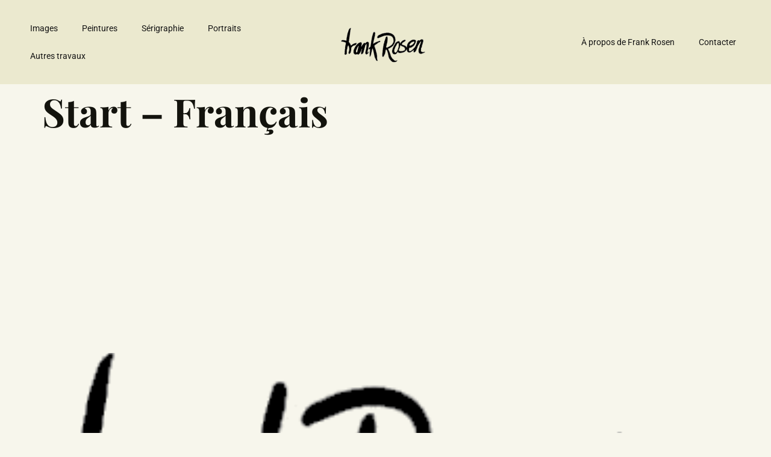

--- FILE ---
content_type: text/html; charset=UTF-8
request_url: https://frankrosen.com/fr/start-francais/
body_size: 11764
content:
<!doctype html>
<html lang="fr-FR">
<head>
	<meta charset="UTF-8">
	<meta name="viewport" content="width=device-width, initial-scale=1">
	<link rel="profile" href="https://gmpg.org/xfn/11">
	<title>Start - Français | Frank Rosen</title>
<meta name='robots' content='noindex, nofollow' />
<link rel="alternate" href="https://frankrosen.com/start/" hreflang="nl" />
<link rel="alternate" href="https://frankrosen.com/en/start-english/" hreflang="en" />
<link rel="alternate" href="https://frankrosen.com/fr/start-francais/" hreflang="fr" />
<link rel="alternate" type="application/rss+xml" title="Frank Rosen &raquo; Feed" href="https://frankrosen.com/fr/feed/" />
<link rel="alternate" type="application/rss+xml" title="Frank Rosen &raquo; Comments Feed" href="https://frankrosen.com/fr/comments/feed/" />
<link rel="alternate" title="oEmbed (JSON)" type="application/json+oembed" href="https://frankrosen.com/wp-json/oembed/1.0/embed?url=https%3A%2F%2Ffrankrosen.com%2Ffr%2Fstart-francais%2F&#038;lang=fr" />
<link rel="alternate" title="oEmbed (XML)" type="text/xml+oembed" href="https://frankrosen.com/wp-json/oembed/1.0/embed?url=https%3A%2F%2Ffrankrosen.com%2Ffr%2Fstart-francais%2F&#038;format=xml&#038;lang=fr" />
<style id='wp-img-auto-sizes-contain-inline-css'>
img:is([sizes=auto i],[sizes^="auto," i]){contain-intrinsic-size:3000px 1500px}
/*# sourceURL=wp-img-auto-sizes-contain-inline-css */
</style>
<style id='wp-emoji-styles-inline-css'>

	img.wp-smiley, img.emoji {
		display: inline !important;
		border: none !important;
		box-shadow: none !important;
		height: 1em !important;
		width: 1em !important;
		margin: 0 0.07em !important;
		vertical-align: -0.1em !important;
		background: none !important;
		padding: 0 !important;
	}
/*# sourceURL=wp-emoji-styles-inline-css */
</style>
<link rel='stylesheet' id='wp-block-library-css' href='https://frankrosen.com/wp-includes/css/dist/block-library/style.min.css?ver=6.9' media='all' />
<link rel='stylesheet' id='edd-blocks-css' href='https://frankrosen.com/wp-content/plugins/easy-digital-downloads/includes/blocks/assets/css/edd-blocks.css?ver=3.6.4' media='all' />
<style id='global-styles-inline-css'>
:root{--wp--preset--aspect-ratio--square: 1;--wp--preset--aspect-ratio--4-3: 4/3;--wp--preset--aspect-ratio--3-4: 3/4;--wp--preset--aspect-ratio--3-2: 3/2;--wp--preset--aspect-ratio--2-3: 2/3;--wp--preset--aspect-ratio--16-9: 16/9;--wp--preset--aspect-ratio--9-16: 9/16;--wp--preset--color--black: #000000;--wp--preset--color--cyan-bluish-gray: #abb8c3;--wp--preset--color--white: #ffffff;--wp--preset--color--pale-pink: #f78da7;--wp--preset--color--vivid-red: #cf2e2e;--wp--preset--color--luminous-vivid-orange: #ff6900;--wp--preset--color--luminous-vivid-amber: #fcb900;--wp--preset--color--light-green-cyan: #7bdcb5;--wp--preset--color--vivid-green-cyan: #00d084;--wp--preset--color--pale-cyan-blue: #8ed1fc;--wp--preset--color--vivid-cyan-blue: #0693e3;--wp--preset--color--vivid-purple: #9b51e0;--wp--preset--gradient--vivid-cyan-blue-to-vivid-purple: linear-gradient(135deg,rgb(6,147,227) 0%,rgb(155,81,224) 100%);--wp--preset--gradient--light-green-cyan-to-vivid-green-cyan: linear-gradient(135deg,rgb(122,220,180) 0%,rgb(0,208,130) 100%);--wp--preset--gradient--luminous-vivid-amber-to-luminous-vivid-orange: linear-gradient(135deg,rgb(252,185,0) 0%,rgb(255,105,0) 100%);--wp--preset--gradient--luminous-vivid-orange-to-vivid-red: linear-gradient(135deg,rgb(255,105,0) 0%,rgb(207,46,46) 100%);--wp--preset--gradient--very-light-gray-to-cyan-bluish-gray: linear-gradient(135deg,rgb(238,238,238) 0%,rgb(169,184,195) 100%);--wp--preset--gradient--cool-to-warm-spectrum: linear-gradient(135deg,rgb(74,234,220) 0%,rgb(151,120,209) 20%,rgb(207,42,186) 40%,rgb(238,44,130) 60%,rgb(251,105,98) 80%,rgb(254,248,76) 100%);--wp--preset--gradient--blush-light-purple: linear-gradient(135deg,rgb(255,206,236) 0%,rgb(152,150,240) 100%);--wp--preset--gradient--blush-bordeaux: linear-gradient(135deg,rgb(254,205,165) 0%,rgb(254,45,45) 50%,rgb(107,0,62) 100%);--wp--preset--gradient--luminous-dusk: linear-gradient(135deg,rgb(255,203,112) 0%,rgb(199,81,192) 50%,rgb(65,88,208) 100%);--wp--preset--gradient--pale-ocean: linear-gradient(135deg,rgb(255,245,203) 0%,rgb(182,227,212) 50%,rgb(51,167,181) 100%);--wp--preset--gradient--electric-grass: linear-gradient(135deg,rgb(202,248,128) 0%,rgb(113,206,126) 100%);--wp--preset--gradient--midnight: linear-gradient(135deg,rgb(2,3,129) 0%,rgb(40,116,252) 100%);--wp--preset--font-size--small: 13px;--wp--preset--font-size--medium: 20px;--wp--preset--font-size--large: 36px;--wp--preset--font-size--x-large: 42px;--wp--preset--spacing--20: 0.44rem;--wp--preset--spacing--30: 0.67rem;--wp--preset--spacing--40: 1rem;--wp--preset--spacing--50: 1.5rem;--wp--preset--spacing--60: 2.25rem;--wp--preset--spacing--70: 3.38rem;--wp--preset--spacing--80: 5.06rem;--wp--preset--shadow--natural: 6px 6px 9px rgba(0, 0, 0, 0.2);--wp--preset--shadow--deep: 12px 12px 50px rgba(0, 0, 0, 0.4);--wp--preset--shadow--sharp: 6px 6px 0px rgba(0, 0, 0, 0.2);--wp--preset--shadow--outlined: 6px 6px 0px -3px rgb(255, 255, 255), 6px 6px rgb(0, 0, 0);--wp--preset--shadow--crisp: 6px 6px 0px rgb(0, 0, 0);}:root { --wp--style--global--content-size: 800px;--wp--style--global--wide-size: 1200px; }:where(body) { margin: 0; }.wp-site-blocks > .alignleft { float: left; margin-right: 2em; }.wp-site-blocks > .alignright { float: right; margin-left: 2em; }.wp-site-blocks > .aligncenter { justify-content: center; margin-left: auto; margin-right: auto; }:where(.wp-site-blocks) > * { margin-block-start: 24px; margin-block-end: 0; }:where(.wp-site-blocks) > :first-child { margin-block-start: 0; }:where(.wp-site-blocks) > :last-child { margin-block-end: 0; }:root { --wp--style--block-gap: 24px; }:root :where(.is-layout-flow) > :first-child{margin-block-start: 0;}:root :where(.is-layout-flow) > :last-child{margin-block-end: 0;}:root :where(.is-layout-flow) > *{margin-block-start: 24px;margin-block-end: 0;}:root :where(.is-layout-constrained) > :first-child{margin-block-start: 0;}:root :where(.is-layout-constrained) > :last-child{margin-block-end: 0;}:root :where(.is-layout-constrained) > *{margin-block-start: 24px;margin-block-end: 0;}:root :where(.is-layout-flex){gap: 24px;}:root :where(.is-layout-grid){gap: 24px;}.is-layout-flow > .alignleft{float: left;margin-inline-start: 0;margin-inline-end: 2em;}.is-layout-flow > .alignright{float: right;margin-inline-start: 2em;margin-inline-end: 0;}.is-layout-flow > .aligncenter{margin-left: auto !important;margin-right: auto !important;}.is-layout-constrained > .alignleft{float: left;margin-inline-start: 0;margin-inline-end: 2em;}.is-layout-constrained > .alignright{float: right;margin-inline-start: 2em;margin-inline-end: 0;}.is-layout-constrained > .aligncenter{margin-left: auto !important;margin-right: auto !important;}.is-layout-constrained > :where(:not(.alignleft):not(.alignright):not(.alignfull)){max-width: var(--wp--style--global--content-size);margin-left: auto !important;margin-right: auto !important;}.is-layout-constrained > .alignwide{max-width: var(--wp--style--global--wide-size);}body .is-layout-flex{display: flex;}.is-layout-flex{flex-wrap: wrap;align-items: center;}.is-layout-flex > :is(*, div){margin: 0;}body .is-layout-grid{display: grid;}.is-layout-grid > :is(*, div){margin: 0;}body{padding-top: 0px;padding-right: 0px;padding-bottom: 0px;padding-left: 0px;}a:where(:not(.wp-element-button)){text-decoration: underline;}:root :where(.wp-element-button, .wp-block-button__link){background-color: #32373c;border-width: 0;color: #fff;font-family: inherit;font-size: inherit;font-style: inherit;font-weight: inherit;letter-spacing: inherit;line-height: inherit;padding-top: calc(0.667em + 2px);padding-right: calc(1.333em + 2px);padding-bottom: calc(0.667em + 2px);padding-left: calc(1.333em + 2px);text-decoration: none;text-transform: inherit;}.has-black-color{color: var(--wp--preset--color--black) !important;}.has-cyan-bluish-gray-color{color: var(--wp--preset--color--cyan-bluish-gray) !important;}.has-white-color{color: var(--wp--preset--color--white) !important;}.has-pale-pink-color{color: var(--wp--preset--color--pale-pink) !important;}.has-vivid-red-color{color: var(--wp--preset--color--vivid-red) !important;}.has-luminous-vivid-orange-color{color: var(--wp--preset--color--luminous-vivid-orange) !important;}.has-luminous-vivid-amber-color{color: var(--wp--preset--color--luminous-vivid-amber) !important;}.has-light-green-cyan-color{color: var(--wp--preset--color--light-green-cyan) !important;}.has-vivid-green-cyan-color{color: var(--wp--preset--color--vivid-green-cyan) !important;}.has-pale-cyan-blue-color{color: var(--wp--preset--color--pale-cyan-blue) !important;}.has-vivid-cyan-blue-color{color: var(--wp--preset--color--vivid-cyan-blue) !important;}.has-vivid-purple-color{color: var(--wp--preset--color--vivid-purple) !important;}.has-black-background-color{background-color: var(--wp--preset--color--black) !important;}.has-cyan-bluish-gray-background-color{background-color: var(--wp--preset--color--cyan-bluish-gray) !important;}.has-white-background-color{background-color: var(--wp--preset--color--white) !important;}.has-pale-pink-background-color{background-color: var(--wp--preset--color--pale-pink) !important;}.has-vivid-red-background-color{background-color: var(--wp--preset--color--vivid-red) !important;}.has-luminous-vivid-orange-background-color{background-color: var(--wp--preset--color--luminous-vivid-orange) !important;}.has-luminous-vivid-amber-background-color{background-color: var(--wp--preset--color--luminous-vivid-amber) !important;}.has-light-green-cyan-background-color{background-color: var(--wp--preset--color--light-green-cyan) !important;}.has-vivid-green-cyan-background-color{background-color: var(--wp--preset--color--vivid-green-cyan) !important;}.has-pale-cyan-blue-background-color{background-color: var(--wp--preset--color--pale-cyan-blue) !important;}.has-vivid-cyan-blue-background-color{background-color: var(--wp--preset--color--vivid-cyan-blue) !important;}.has-vivid-purple-background-color{background-color: var(--wp--preset--color--vivid-purple) !important;}.has-black-border-color{border-color: var(--wp--preset--color--black) !important;}.has-cyan-bluish-gray-border-color{border-color: var(--wp--preset--color--cyan-bluish-gray) !important;}.has-white-border-color{border-color: var(--wp--preset--color--white) !important;}.has-pale-pink-border-color{border-color: var(--wp--preset--color--pale-pink) !important;}.has-vivid-red-border-color{border-color: var(--wp--preset--color--vivid-red) !important;}.has-luminous-vivid-orange-border-color{border-color: var(--wp--preset--color--luminous-vivid-orange) !important;}.has-luminous-vivid-amber-border-color{border-color: var(--wp--preset--color--luminous-vivid-amber) !important;}.has-light-green-cyan-border-color{border-color: var(--wp--preset--color--light-green-cyan) !important;}.has-vivid-green-cyan-border-color{border-color: var(--wp--preset--color--vivid-green-cyan) !important;}.has-pale-cyan-blue-border-color{border-color: var(--wp--preset--color--pale-cyan-blue) !important;}.has-vivid-cyan-blue-border-color{border-color: var(--wp--preset--color--vivid-cyan-blue) !important;}.has-vivid-purple-border-color{border-color: var(--wp--preset--color--vivid-purple) !important;}.has-vivid-cyan-blue-to-vivid-purple-gradient-background{background: var(--wp--preset--gradient--vivid-cyan-blue-to-vivid-purple) !important;}.has-light-green-cyan-to-vivid-green-cyan-gradient-background{background: var(--wp--preset--gradient--light-green-cyan-to-vivid-green-cyan) !important;}.has-luminous-vivid-amber-to-luminous-vivid-orange-gradient-background{background: var(--wp--preset--gradient--luminous-vivid-amber-to-luminous-vivid-orange) !important;}.has-luminous-vivid-orange-to-vivid-red-gradient-background{background: var(--wp--preset--gradient--luminous-vivid-orange-to-vivid-red) !important;}.has-very-light-gray-to-cyan-bluish-gray-gradient-background{background: var(--wp--preset--gradient--very-light-gray-to-cyan-bluish-gray) !important;}.has-cool-to-warm-spectrum-gradient-background{background: var(--wp--preset--gradient--cool-to-warm-spectrum) !important;}.has-blush-light-purple-gradient-background{background: var(--wp--preset--gradient--blush-light-purple) !important;}.has-blush-bordeaux-gradient-background{background: var(--wp--preset--gradient--blush-bordeaux) !important;}.has-luminous-dusk-gradient-background{background: var(--wp--preset--gradient--luminous-dusk) !important;}.has-pale-ocean-gradient-background{background: var(--wp--preset--gradient--pale-ocean) !important;}.has-electric-grass-gradient-background{background: var(--wp--preset--gradient--electric-grass) !important;}.has-midnight-gradient-background{background: var(--wp--preset--gradient--midnight) !important;}.has-small-font-size{font-size: var(--wp--preset--font-size--small) !important;}.has-medium-font-size{font-size: var(--wp--preset--font-size--medium) !important;}.has-large-font-size{font-size: var(--wp--preset--font-size--large) !important;}.has-x-large-font-size{font-size: var(--wp--preset--font-size--x-large) !important;}
:root :where(.wp-block-pullquote){font-size: 1.5em;line-height: 1.6;}
/*# sourceURL=global-styles-inline-css */
</style>
<link rel='stylesheet' id='hello-elementor-css' href='https://frankrosen.com/wp-content/themes/hello-elementor/assets/css/reset.css?ver=3.4.5' media='all' />
<link rel='stylesheet' id='hello-elementor-theme-style-css' href='https://frankrosen.com/wp-content/themes/hello-elementor/assets/css/theme.css?ver=3.4.5' media='all' />
<link rel='stylesheet' id='hello-elementor-header-footer-css' href='https://frankrosen.com/wp-content/themes/hello-elementor/assets/css/header-footer.css?ver=3.4.5' media='all' />
<link rel='stylesheet' id='elementor-frontend-css' href='https://frankrosen.com/wp-content/plugins/elementor/assets/css/frontend.min.css?ver=3.34.1' media='all' />
<link rel='stylesheet' id='elementor-post-1911-css' href='https://frankrosen.com/wp-content/uploads/elementor/css/post-1911.css?ver=1768564552' media='all' />
<link rel='stylesheet' id='widget-nav-menu-css' href='https://frankrosen.com/wp-content/plugins/elementor-pro/assets/css/widget-nav-menu.min.css?ver=3.34.0' media='all' />
<link rel='stylesheet' id='e-animation-fadeInDown-css' href='https://frankrosen.com/wp-content/plugins/elementor/assets/lib/animations/styles/fadeInDown.min.css?ver=3.34.1' media='all' />
<link rel='stylesheet' id='widget-image-css' href='https://frankrosen.com/wp-content/plugins/elementor/assets/css/widget-image.min.css?ver=3.34.1' media='all' />
<link rel='stylesheet' id='e-sticky-css' href='https://frankrosen.com/wp-content/plugins/elementor-pro/assets/css/modules/sticky.min.css?ver=3.34.0' media='all' />
<link rel='stylesheet' id='elementor-post-3644-css' href='https://frankrosen.com/wp-content/uploads/elementor/css/post-3644.css?ver=1768567228' media='all' />
<link rel='stylesheet' id='elementor-gf-local-playfairdisplay-css' href='https://frankrosen.com/wp-content/uploads/elementor/google-fonts/css/playfairdisplay.css?ver=1742278751' media='all' />
<link rel='stylesheet' id='elementor-gf-local-lora-css' href='https://frankrosen.com/wp-content/uploads/elementor/google-fonts/css/lora.css?ver=1742278754' media='all' />
<link rel='stylesheet' id='elementor-gf-local-darkergrotesque-css' href='https://frankrosen.com/wp-content/uploads/elementor/google-fonts/css/darkergrotesque.css?ver=1742278755' media='all' />
<link rel='stylesheet' id='elementor-gf-local-roboto-css' href='https://frankrosen.com/wp-content/uploads/elementor/google-fonts/css/roboto.css?ver=1742278762' media='all' />
<script src="https://frankrosen.com/wp-includes/js/jquery/jquery.min.js?ver=3.7.1" id="jquery-core-js"></script>
<script src="https://frankrosen.com/wp-includes/js/jquery/jquery-migrate.min.js?ver=3.4.1" id="jquery-migrate-js"></script>
<link rel="https://api.w.org/" href="https://frankrosen.com/wp-json/" /><link rel="alternate" title="JSON" type="application/json" href="https://frankrosen.com/wp-json/wp/v2/pages/3337" /><link rel="EditURI" type="application/rsd+xml" title="RSD" href="https://frankrosen.com/xmlrpc.php?rsd" />
<meta name="generator" content="WordPress 6.9" />
<link rel='shortlink' href='https://frankrosen.com/?p=3337' />
<meta name="generator" content="Easy Digital Downloads v3.6.4" />
<meta name="generator" content="Elementor 3.34.1; features: e_font_icon_svg, additional_custom_breakpoints; settings: css_print_method-external, google_font-enabled, font_display-swap">
<!-- SEO meta tags powered by SmartCrawl https://wpmudev.com/project/smartcrawl-wordpress-seo/ -->
<link rel="canonical" href="https://frankrosen.com/fr/start-francais/" />
<script type="application/ld+json">{"@context":"https:\/\/schema.org","@graph":[{"@type":"Organization","@id":"https:\/\/frankrosen.com\/#schema-publishing-organization","url":"https:\/\/frankrosen.com","name":"Frank Rosen"},{"@type":"WebSite","@id":"https:\/\/frankrosen.com\/#schema-website","url":"https:\/\/frankrosen.com","name":"Frank Rosen","encoding":"UTF-8","potentialAction":{"@type":"SearchAction","target":"https:\/\/frankrosen.com\/fr\/search\/{search_term_string}\/","query-input":"required name=search_term_string"}},{"@type":"BreadcrumbList","@id":"https:\/\/frankrosen.com\/fr\/start-francais?page&pagename=start-francais&lang=fr\/#breadcrumb","itemListElement":[{"@type":"ListItem","position":1,"name":"Home","item":"https:\/\/frankrosen.com"},{"@type":"ListItem","position":2,"name":"Start &#8211; Fran\u00e7ais"}]},{"@type":"Person","@id":"https:\/\/frankrosen.com\/fr\/author\/frank\/#schema-author","name":"Frank Rosen","url":"https:\/\/frankrosen.com\/fr\/author\/frank\/","description":"La diversit\u00e9 est le fil conducteur dans la carri\u00e8re de Frank ROSEN. Une diversit\u00e9 pleine de fantaisie qui d\u00e9montre qu\u2019il maitrise parfaitement,  avec virtuosit\u00e9  et variation, les nombreuses techniques des arts plastiques et qu\u2019il s\u2019en sert pour son \u0153uvre d\u2019une fa\u00e7on bien \u00e0 lui. Sculptures, tableaux, aquarelles, dessins, s\u00e9rigraphies et c\u00e9ramique, ils t\u00e9moignent d\u2019une \u00e9motivit\u00e9 fougueuse par laquelle il s\u2019exprime de multiples fa\u00e7ons.\r\nL\u2019art de Frank ROSEN est color\u00e9, sinc\u00e8re et r\u00e9confortant. Son don particulier pour les portraits lui a valu plusieurs commandes e.a. d\u2019Annie M.G. Schmidt (l\u2019\u00e9crivaine la plus connue de litt\u00e9rature pour enfants) et Henk van Ulsen (acteur).\r\nFrank ROSEN a fait sa formation \u00e0 l\u2019Acad\u00e9mie Gerrit Rietveld \u00e0 Amsterdam de 1964 \u00e0 1968.\r\n\r\nDe 1969 \u00e0 1985 il a travaill\u00e9 pour la t\u00e9l\u00e9vision n\u00e9erlandaise (NOB) en tant que d\u00e9corateur et designer de plus 300 \u00e9missions. On a remarqu\u00e9 tout de suite qu\u2019il cr\u00e9ait des d\u00e9cors pour toutes sortes d\u2019\u00e9missions sans effort. Que ce soit pour des \u00e9missions pour enfants, de grands shows t\u00e9l\u00e9vis\u00e9s ou des productions dramatiques telles que Sil de Strandjutter et H\u00e9rodote. Il a \u00e9galement cr\u00e9\u00e9 des d\u00e9cors et des costumes pour des com\u00e9dies musicales et des spectacles de danse. Il a \u00e9t\u00e9 directeur artistique de plusieurs films e.a. pour Seven Graves for Rogan de Mario Puzo.\r\nEn 1985 il d\u00e9cide de travailler enti\u00e8rement en free-lance et de ne participer qu\u2019occasionnellement \u00e0 des productions de t\u00e9l\u00e9vision, de film ou de th\u00e9\u00e2tre.\r\nA partir de ce moment-l\u00e0 le mot cl\u00e9 \u00e9tait : diversit\u00e9.\r\nTableaux, s\u00e9rigraphies, sculptures et c\u00e9ramique, aussi bien sur commande que libre, se succ\u00e8dent \u00e0 vive allure.\r\nL\u2019\u0153uvre de Frank ROSEN est aussi bien romantique qu\u2019abstraite et se laisse regarder comme un livre d\u2019images tr\u00e8s color\u00e9es qui respirent l\u2019optimisme.\r\nIl cherche la vie, rassemble des impressions et les assimile d\u2019une fa\u00e7on tr\u00e8s originale qui lui est propre. C\u2019est un combat ouvert, nourri par la curiosit\u00e9 et le besoin d\u2019enregistrer la gamme multicolore de la vie humaine.\r\nIl sait cr\u00e9er sans effort une harmonie entre le sport et la culture, la ville et la campagne. Pour lui ce n\u2019est que l\u2019occasion de faire entrer la vie.\r\nDans ce sens la beaut\u00e9 est sa motivation principale."},{"@type":"WebPage","@id":"https:\/\/frankrosen.com\/fr\/start-francais\/#schema-webpage","isPartOf":{"@id":"https:\/\/frankrosen.com\/#schema-website"},"publisher":{"@id":"https:\/\/frankrosen.com\/#schema-publishing-organization"},"url":"https:\/\/frankrosen.com\/fr\/start-francais\/"},{"@type":"Article","mainEntityOfPage":{"@id":"https:\/\/frankrosen.com\/fr\/start-francais\/#schema-webpage"},"author":{"@id":"https:\/\/frankrosen.com\/fr\/author\/frank\/#schema-author"},"publisher":{"@id":"https:\/\/frankrosen.com\/#schema-publishing-organization"},"dateModified":"2023-07-20T13:35:30","datePublished":"2023-07-20T13:35:30","headline":"Start - Fran\u00e7ais | Frank Rosen","description":"","name":"Start &#8211; Fran\u00e7ais"}]}</script>
<!-- /SEO -->
			<style>
				.e-con.e-parent:nth-of-type(n+4):not(.e-lazyloaded):not(.e-no-lazyload),
				.e-con.e-parent:nth-of-type(n+4):not(.e-lazyloaded):not(.e-no-lazyload) * {
					background-image: none !important;
				}
				@media screen and (max-height: 1024px) {
					.e-con.e-parent:nth-of-type(n+3):not(.e-lazyloaded):not(.e-no-lazyload),
					.e-con.e-parent:nth-of-type(n+3):not(.e-lazyloaded):not(.e-no-lazyload) * {
						background-image: none !important;
					}
				}
				@media screen and (max-height: 640px) {
					.e-con.e-parent:nth-of-type(n+2):not(.e-lazyloaded):not(.e-no-lazyload),
					.e-con.e-parent:nth-of-type(n+2):not(.e-lazyloaded):not(.e-no-lazyload) * {
						background-image: none !important;
					}
				}
			</style>
						<meta name="theme-color" content="#F7F6EC">
			<link rel="icon" href="https://frankrosen.com/wp-content/uploads/2023/02/Frank-transperant-150x150.png" sizes="32x32" />
<link rel="icon" href="https://frankrosen.com/wp-content/uploads/2023/02/Frank-transperant-300x300.png" sizes="192x192" />
<link rel="apple-touch-icon" href="https://frankrosen.com/wp-content/uploads/2023/02/Frank-transperant-300x300.png" />
<meta name="msapplication-TileImage" content="https://frankrosen.com/wp-content/uploads/2023/02/Frank-transperant-300x300.png" />
</head>
<body class="wp-singular page-template-default page page-id-3337 wp-custom-logo wp-embed-responsive wp-theme-hello-elementor eio-default edd-js-none hello-elementor-default elementor-default elementor-kit-1911">

	<style>.edd-js-none .edd-has-js, .edd-js .edd-no-js, body.edd-js input.edd-no-js { display: none; }</style>
	<script>/* <![CDATA[ */(function(){var c = document.body.classList;c.remove('edd-js-none');c.add('edd-js');})();/* ]]> */</script>
	
<a class="skip-link screen-reader-text" href="#content">Aller au contenu</a>

		<header data-elementor-type="header" data-elementor-id="3644" class="elementor elementor-3644 elementor-location-header" data-elementor-post-type="elementor_library">
					<section class="elementor-section elementor-top-section elementor-element elementor-element-954b81c elementor-section-content-middle elementor-hidden-tablet elementor-hidden-phone elementor-section-boxed elementor-section-height-default elementor-section-height-default" data-id="954b81c" data-element_type="section" data-settings="{&quot;background_background&quot;:&quot;classic&quot;,&quot;sticky&quot;:&quot;top&quot;,&quot;sticky_on&quot;:[&quot;desktop&quot;,&quot;tablet&quot;,&quot;mobile&quot;],&quot;sticky_offset&quot;:0,&quot;sticky_effects_offset&quot;:0,&quot;sticky_anchor_link_offset&quot;:0}">
						<div class="elementor-container elementor-column-gap-default">
					<div class="elementor-column elementor-col-33 elementor-top-column elementor-element elementor-element-e34b76f" data-id="e34b76f" data-element_type="column">
			<div class="elementor-widget-wrap elementor-element-populated">
						<div class="elementor-element elementor-element-816ddbe elementor-nav-menu--dropdown-tablet elementor-nav-menu__text-align-aside elementor-nav-menu--toggle elementor-nav-menu--burger elementor-widget elementor-widget-nav-menu" data-id="816ddbe" data-element_type="widget" data-settings="{&quot;layout&quot;:&quot;horizontal&quot;,&quot;submenu_icon&quot;:{&quot;value&quot;:&quot;&lt;svg aria-hidden=\&quot;true\&quot; class=\&quot;e-font-icon-svg e-fas-caret-down\&quot; viewBox=\&quot;0 0 320 512\&quot; xmlns=\&quot;http:\/\/www.w3.org\/2000\/svg\&quot;&gt;&lt;path d=\&quot;M31.3 192h257.3c17.8 0 26.7 21.5 14.1 34.1L174.1 354.8c-7.8 7.8-20.5 7.8-28.3 0L17.2 226.1C4.6 213.5 13.5 192 31.3 192z\&quot;&gt;&lt;\/path&gt;&lt;\/svg&gt;&quot;,&quot;library&quot;:&quot;fa-solid&quot;},&quot;toggle&quot;:&quot;burger&quot;}" data-widget_type="nav-menu.default">
								<nav aria-label="Menu" class="elementor-nav-menu--main elementor-nav-menu__container elementor-nav-menu--layout-horizontal e--pointer-underline e--animation-fade">
				<ul id="menu-1-816ddbe" class="elementor-nav-menu"><li class="menu-item menu-item-type-post_type menu-item-object-page menu-item-3654"><a href="https://frankrosen.com/fr/accueil/images/" class="elementor-item">Images</a></li>
<li class="menu-item menu-item-type-post_type menu-item-object-page menu-item-3655"><a href="https://frankrosen.com/fr/accueil/peintures/" class="elementor-item">Peintures</a></li>
<li class="menu-item menu-item-type-post_type menu-item-object-page menu-item-3656"><a href="https://frankrosen.com/fr/accueil/serigraphie/" class="elementor-item">Sérigraphie</a></li>
<li class="menu-item menu-item-type-post_type menu-item-object-page menu-item-3657"><a href="https://frankrosen.com/fr/accueil/les-portraits/" class="elementor-item">Portraits</a></li>
<li class="menu-item menu-item-type-post_type menu-item-object-page menu-item-3658"><a href="https://frankrosen.com/fr/accueil/autres-techniques/" class="elementor-item">Autres travaux</a></li>
</ul>			</nav>
					<div class="elementor-menu-toggle" role="button" tabindex="0" aria-label="Permuter le menu" aria-expanded="false">
			<svg aria-hidden="true" role="presentation" class="elementor-menu-toggle__icon--open e-font-icon-svg e-eicon-menu-bar" viewBox="0 0 1000 1000" xmlns="http://www.w3.org/2000/svg"><path d="M104 333H896C929 333 958 304 958 271S929 208 896 208H104C71 208 42 237 42 271S71 333 104 333ZM104 583H896C929 583 958 554 958 521S929 458 896 458H104C71 458 42 487 42 521S71 583 104 583ZM104 833H896C929 833 958 804 958 771S929 708 896 708H104C71 708 42 737 42 771S71 833 104 833Z"></path></svg><svg aria-hidden="true" role="presentation" class="elementor-menu-toggle__icon--close e-font-icon-svg e-eicon-close" viewBox="0 0 1000 1000" xmlns="http://www.w3.org/2000/svg"><path d="M742 167L500 408 258 167C246 154 233 150 217 150 196 150 179 158 167 167 154 179 150 196 150 212 150 229 154 242 171 254L408 500 167 742C138 771 138 800 167 829 196 858 225 858 254 829L496 587 738 829C750 842 767 846 783 846 800 846 817 842 829 829 842 817 846 804 846 783 846 767 842 750 829 737L588 500 833 258C863 229 863 200 833 171 804 137 775 137 742 167Z"></path></svg>		</div>
					<nav class="elementor-nav-menu--dropdown elementor-nav-menu__container" aria-hidden="true">
				<ul id="menu-2-816ddbe" class="elementor-nav-menu"><li class="menu-item menu-item-type-post_type menu-item-object-page menu-item-3654"><a href="https://frankrosen.com/fr/accueil/images/" class="elementor-item" tabindex="-1">Images</a></li>
<li class="menu-item menu-item-type-post_type menu-item-object-page menu-item-3655"><a href="https://frankrosen.com/fr/accueil/peintures/" class="elementor-item" tabindex="-1">Peintures</a></li>
<li class="menu-item menu-item-type-post_type menu-item-object-page menu-item-3656"><a href="https://frankrosen.com/fr/accueil/serigraphie/" class="elementor-item" tabindex="-1">Sérigraphie</a></li>
<li class="menu-item menu-item-type-post_type menu-item-object-page menu-item-3657"><a href="https://frankrosen.com/fr/accueil/les-portraits/" class="elementor-item" tabindex="-1">Portraits</a></li>
<li class="menu-item menu-item-type-post_type menu-item-object-page menu-item-3658"><a href="https://frankrosen.com/fr/accueil/autres-techniques/" class="elementor-item" tabindex="-1">Autres travaux</a></li>
</ul>			</nav>
						</div>
					</div>
		</div>
				<div class="elementor-column elementor-col-33 elementor-top-column elementor-element elementor-element-92db3de" data-id="92db3de" data-element_type="column">
			<div class="elementor-widget-wrap elementor-element-populated">
						<div class="elementor-element elementor-element-3ecec25 animated-fast elementor-invisible elementor-widget elementor-widget-theme-site-logo elementor-widget-image" data-id="3ecec25" data-element_type="widget" data-settings="{&quot;_animation&quot;:&quot;fadeInDown&quot;}" data-widget_type="theme-site-logo.default">
											<a href="/fr/accueil/">
			<img fetchpriority="high" width="1000" height="1000" src="https://frankrosen.com/wp-content/uploads/2023/02/Frank-transperant.png" class="attachment-full size-full wp-image-1400" alt="" srcset="https://frankrosen.com/wp-content/uploads/2023/02/Frank-transperant.png 1000w, https://frankrosen.com/wp-content/uploads/2023/02/Frank-transperant-300x300.png 300w, https://frankrosen.com/wp-content/uploads/2023/02/Frank-transperant-150x150.png 150w, https://frankrosen.com/wp-content/uploads/2023/02/Frank-transperant-768x768.png 768w" sizes="(max-width: 1000px) 100vw, 1000px" />				</a>
											</div>
					</div>
		</div>
				<div class="elementor-column elementor-col-33 elementor-top-column elementor-element elementor-element-ab9c120" data-id="ab9c120" data-element_type="column">
			<div class="elementor-widget-wrap elementor-element-populated">
						<div class="elementor-element elementor-element-1a18fb1 elementor-nav-menu__align-end elementor-nav-menu--dropdown-tablet elementor-nav-menu__text-align-aside elementor-nav-menu--toggle elementor-nav-menu--burger elementor-widget elementor-widget-nav-menu" data-id="1a18fb1" data-element_type="widget" data-settings="{&quot;layout&quot;:&quot;horizontal&quot;,&quot;submenu_icon&quot;:{&quot;value&quot;:&quot;&lt;svg aria-hidden=\&quot;true\&quot; class=\&quot;e-font-icon-svg e-fas-caret-down\&quot; viewBox=\&quot;0 0 320 512\&quot; xmlns=\&quot;http:\/\/www.w3.org\/2000\/svg\&quot;&gt;&lt;path d=\&quot;M31.3 192h257.3c17.8 0 26.7 21.5 14.1 34.1L174.1 354.8c-7.8 7.8-20.5 7.8-28.3 0L17.2 226.1C4.6 213.5 13.5 192 31.3 192z\&quot;&gt;&lt;\/path&gt;&lt;\/svg&gt;&quot;,&quot;library&quot;:&quot;fa-solid&quot;},&quot;toggle&quot;:&quot;burger&quot;}" data-widget_type="nav-menu.default">
								<nav aria-label="Menu" class="elementor-nav-menu--main elementor-nav-menu__container elementor-nav-menu--layout-horizontal e--pointer-underline e--animation-fade">
				<ul id="menu-1-1a18fb1" class="elementor-nav-menu"><li class="menu-item menu-item-type-post_type menu-item-object-page menu-item-3702"><a href="https://frankrosen.com/fr/accueil/a-propos-de-frank-rosen/" class="elementor-item">À propos de Frank Rosen</a></li>
<li class="menu-item menu-item-type-post_type menu-item-object-page menu-item-3701"><a href="https://frankrosen.com/fr/accueil/contact/" class="elementor-item">Contacter</a></li>
</ul>			</nav>
					<div class="elementor-menu-toggle" role="button" tabindex="0" aria-label="Permuter le menu" aria-expanded="false">
			<svg aria-hidden="true" role="presentation" class="elementor-menu-toggle__icon--open e-font-icon-svg e-eicon-menu-bar" viewBox="0 0 1000 1000" xmlns="http://www.w3.org/2000/svg"><path d="M104 333H896C929 333 958 304 958 271S929 208 896 208H104C71 208 42 237 42 271S71 333 104 333ZM104 583H896C929 583 958 554 958 521S929 458 896 458H104C71 458 42 487 42 521S71 583 104 583ZM104 833H896C929 833 958 804 958 771S929 708 896 708H104C71 708 42 737 42 771S71 833 104 833Z"></path></svg><svg aria-hidden="true" role="presentation" class="elementor-menu-toggle__icon--close e-font-icon-svg e-eicon-close" viewBox="0 0 1000 1000" xmlns="http://www.w3.org/2000/svg"><path d="M742 167L500 408 258 167C246 154 233 150 217 150 196 150 179 158 167 167 154 179 150 196 150 212 150 229 154 242 171 254L408 500 167 742C138 771 138 800 167 829 196 858 225 858 254 829L496 587 738 829C750 842 767 846 783 846 800 846 817 842 829 829 842 817 846 804 846 783 846 767 842 750 829 737L588 500 833 258C863 229 863 200 833 171 804 137 775 137 742 167Z"></path></svg>		</div>
					<nav class="elementor-nav-menu--dropdown elementor-nav-menu__container" aria-hidden="true">
				<ul id="menu-2-1a18fb1" class="elementor-nav-menu"><li class="menu-item menu-item-type-post_type menu-item-object-page menu-item-3702"><a href="https://frankrosen.com/fr/accueil/a-propos-de-frank-rosen/" class="elementor-item" tabindex="-1">À propos de Frank Rosen</a></li>
<li class="menu-item menu-item-type-post_type menu-item-object-page menu-item-3701"><a href="https://frankrosen.com/fr/accueil/contact/" class="elementor-item" tabindex="-1">Contacter</a></li>
</ul>			</nav>
						</div>
					</div>
		</div>
					</div>
		</section>
				</header>
		
<main id="content" class="site-main post-3337 page type-page status-publish hentry">

			<div class="page-header">
			<h1 class="entry-title">Start &#8211; Français</h1>		</div>
	
	<div class="page-content">
		
		
			</div>

	
</main>

	<footer id="site-footer" class="site-footer dynamic-footer footer-has-copyright">
	<div class="footer-inner">
		<div class="site-branding show-logo">
							<div class="site-logo show">
					<a href="https://frankrosen.com/fr/" class="custom-logo-link" rel="home"><img width="1000" height="1000" src="https://frankrosen.com/wp-content/uploads/2023/02/Frank-transperant.png" class="custom-logo" alt="Frank Rosen" decoding="async" srcset="https://frankrosen.com/wp-content/uploads/2023/02/Frank-transperant.png 1000w, https://frankrosen.com/wp-content/uploads/2023/02/Frank-transperant-300x300.png 300w, https://frankrosen.com/wp-content/uploads/2023/02/Frank-transperant-150x150.png 150w, https://frankrosen.com/wp-content/uploads/2023/02/Frank-transperant-768x768.png 768w" sizes="(max-width: 1000px) 100vw, 1000px" /></a>				</div>
					</div>

		
					<div class="copyright show">
				<p>Alle rechten voorbehouden</p>
			</div>
			</div>
</footer>

<script type="speculationrules">
{"prefetch":[{"source":"document","where":{"and":[{"href_matches":"/*"},{"not":{"href_matches":["/wp-*.php","/wp-admin/*","/wp-content/uploads/*","/wp-content/*","/wp-content/plugins/*","/wp-content/themes/hello-elementor/*","/*\\?(.+)","/*"]}},{"not":{"selector_matches":"a[rel~=\"nofollow\"]"}},{"not":{"selector_matches":".no-prefetch, .no-prefetch a"}}]},"eagerness":"conservative"}]}
</script>

			<script type="text/javascript">
				var _paq = _paq || [];
								_paq.push(['trackPageView']);
								(function () {
					var u = "https://analytics3.wpmudev.com/";
					_paq.push(['setTrackerUrl', u + 'track/']);
					_paq.push(['setSiteId', '19244']);
					var d   = document, g = d.createElement('script'), s = d.getElementsByTagName('script')[0];
					g.type  = 'text/javascript';
					g.async = true;
					g.defer = true;
					g.src   = 'https://analytics.wpmucdn.com/matomo.js';
					s.parentNode.insertBefore(g, s);
				})();
			</script>
						<script>
				const lazyloadRunObserver = () => {
					const lazyloadBackgrounds = document.querySelectorAll( `.e-con.e-parent:not(.e-lazyloaded)` );
					const lazyloadBackgroundObserver = new IntersectionObserver( ( entries ) => {
						entries.forEach( ( entry ) => {
							if ( entry.isIntersecting ) {
								let lazyloadBackground = entry.target;
								if( lazyloadBackground ) {
									lazyloadBackground.classList.add( 'e-lazyloaded' );
								}
								lazyloadBackgroundObserver.unobserve( entry.target );
							}
						});
					}, { rootMargin: '200px 0px 200px 0px' } );
					lazyloadBackgrounds.forEach( ( lazyloadBackground ) => {
						lazyloadBackgroundObserver.observe( lazyloadBackground );
					} );
				};
				const events = [
					'DOMContentLoaded',
					'elementor/lazyload/observe',
				];
				events.forEach( ( event ) => {
					document.addEventListener( event, lazyloadRunObserver );
				} );
			</script>
			<script id="edd-ajax-js-extra">
var edd_scripts = {"ajaxurl":"https://frankrosen.com/wp-admin/admin-ajax.php","position_in_cart":"","has_purchase_links":"0","already_in_cart_message":"Vous avez d\u00e9j\u00e0 ajout\u00e9 cet article \u00e0 votre panier.","empty_cart_message":"Votre panier est vide","loading":"Chargement en cours","select_option":"Veuillez s\u00e9lectionner une option","is_checkout":"0","default_gateway":"","redirect_to_checkout":"0","checkout_page":"https://frankrosen.com/?p=4","permalinks":"1","quantities_enabled":"","taxes_enabled":"0","current_page":"3337"};
//# sourceURL=edd-ajax-js-extra
</script>
<script src="https://frankrosen.com/wp-content/plugins/easy-digital-downloads/assets/build/js/frontend/edd-ajax.js?ver=3.6.4" id="edd-ajax-js"></script>
<script src="https://frankrosen.com/wp-content/themes/hello-elementor/assets/js/hello-frontend.js?ver=3.4.5" id="hello-theme-frontend-js"></script>
<script src="https://frankrosen.com/wp-content/plugins/elementor-pro/assets/lib/smartmenus/jquery.smartmenus.min.js?ver=1.2.1" id="smartmenus-js"></script>
<script src="https://frankrosen.com/wp-content/plugins/elementor/assets/js/webpack.runtime.min.js?ver=3.34.1" id="elementor-webpack-runtime-js"></script>
<script src="https://frankrosen.com/wp-content/plugins/elementor/assets/js/frontend-modules.min.js?ver=3.34.1" id="elementor-frontend-modules-js"></script>
<script src="https://frankrosen.com/wp-includes/js/jquery/ui/core.min.js?ver=1.13.3" id="jquery-ui-core-js"></script>
<script id="elementor-frontend-js-before">
var elementorFrontendConfig = {"environmentMode":{"edit":false,"wpPreview":false,"isScriptDebug":false},"i18n":{"shareOnFacebook":"Partager sur Facebook","shareOnTwitter":"Partager sur Twitter","pinIt":"L\u2019\u00e9pingler","download":"T\u00e9l\u00e9charger","downloadImage":"T\u00e9l\u00e9charger une image","fullscreen":"Plein \u00e9cran","zoom":"Zoom","share":"Partager","playVideo":"Lire la vid\u00e9o","previous":"Pr\u00e9c\u00e9dent","next":"Suivant","close":"Fermer","a11yCarouselPrevSlideMessage":"Diapositive pr\u00e9c\u00e9dente","a11yCarouselNextSlideMessage":"Diapositive suivante","a11yCarouselFirstSlideMessage":"Ceci est la premi\u00e8re diapositive","a11yCarouselLastSlideMessage":"Ceci est la derni\u00e8re diapositive","a11yCarouselPaginationBulletMessage":"Aller \u00e0 la diapositive"},"is_rtl":false,"breakpoints":{"xs":0,"sm":480,"md":768,"lg":1025,"xl":1440,"xxl":1600},"responsive":{"breakpoints":{"mobile":{"label":"Portrait mobile","value":767,"default_value":767,"direction":"max","is_enabled":true},"mobile_extra":{"label":"Mobile Paysage","value":880,"default_value":880,"direction":"max","is_enabled":false},"tablet":{"label":"Tablette en mode portrait","value":1024,"default_value":1024,"direction":"max","is_enabled":true},"tablet_extra":{"label":"Tablette en mode paysage","value":1200,"default_value":1200,"direction":"max","is_enabled":false},"laptop":{"label":"Portable","value":1366,"default_value":1366,"direction":"max","is_enabled":false},"widescreen":{"label":"\u00c9cran large","value":2400,"default_value":2400,"direction":"min","is_enabled":false}},"hasCustomBreakpoints":false},"version":"3.34.1","is_static":false,"experimentalFeatures":{"e_font_icon_svg":true,"additional_custom_breakpoints":true,"container":true,"e_optimized_markup":true,"theme_builder_v2":true,"hello-theme-header-footer":true,"landing-pages":true,"nested-elements":true,"home_screen":true,"global_classes_should_enforce_capabilities":true,"e_variables":true,"cloud-library":true,"e_opt_in_v4_page":true,"e_interactions":true,"import-export-customization":true,"mega-menu":true,"e_pro_variables":true},"urls":{"assets":"https:\/\/frankrosen.com\/wp-content\/plugins\/elementor\/assets\/","ajaxurl":"https:\/\/frankrosen.com\/wp-admin\/admin-ajax.php","uploadUrl":"https:\/\/frankrosen.com\/wp-content\/uploads"},"nonces":{"floatingButtonsClickTracking":"b5e1154a95"},"swiperClass":"swiper","settings":{"page":[],"editorPreferences":[]},"kit":{"body_background_background":"classic","lightbox_title_src":"caption","active_breakpoints":["viewport_mobile","viewport_tablet"],"global_image_lightbox":"yes","lightbox_enable_counter":"yes","lightbox_enable_fullscreen":"yes","lightbox_enable_zoom":"yes","lightbox_enable_share":"yes","lightbox_description_src":"description","hello_header_logo_type":"logo","hello_header_menu_layout":"horizontal","hello_footer_logo_type":"logo"},"post":{"id":3337,"title":"Start%20-%20Fran%C3%A7ais%20%7C%20Frank%20Rosen","excerpt":"","featuredImage":false}};
//# sourceURL=elementor-frontend-js-before
</script>
<script src="https://frankrosen.com/wp-content/plugins/elementor/assets/js/frontend.min.js?ver=3.34.1" id="elementor-frontend-js"></script>
<script src="https://frankrosen.com/wp-content/plugins/elementor-pro/assets/lib/sticky/jquery.sticky.min.js?ver=3.34.0" id="e-sticky-js"></script>
<script src="https://frankrosen.com/wp-content/plugins/elementor-pro/assets/js/webpack-pro.runtime.min.js?ver=3.34.0" id="elementor-pro-webpack-runtime-js"></script>
<script src="https://frankrosen.com/wp-includes/js/dist/hooks.min.js?ver=dd5603f07f9220ed27f1" id="wp-hooks-js"></script>
<script src="https://frankrosen.com/wp-includes/js/dist/i18n.min.js?ver=c26c3dc7bed366793375" id="wp-i18n-js"></script>
<script id="wp-i18n-js-after">
wp.i18n.setLocaleData( { 'text direction\u0004ltr': [ 'ltr' ] } );
//# sourceURL=wp-i18n-js-after
</script>
<script id="elementor-pro-frontend-js-before">
var ElementorProFrontendConfig = {"ajaxurl":"https:\/\/frankrosen.com\/wp-admin\/admin-ajax.php","nonce":"300ebf9196","urls":{"assets":"https:\/\/frankrosen.com\/wp-content\/plugins\/elementor-pro\/assets\/","rest":"https:\/\/frankrosen.com\/wp-json\/"},"settings":{"lazy_load_background_images":true},"popup":{"hasPopUps":false},"shareButtonsNetworks":{"facebook":{"title":"Facebook","has_counter":true},"twitter":{"title":"Twitter"},"linkedin":{"title":"LinkedIn","has_counter":true},"pinterest":{"title":"Pinterest","has_counter":true},"reddit":{"title":"Reddit","has_counter":true},"vk":{"title":"VK","has_counter":true},"odnoklassniki":{"title":"OK","has_counter":true},"tumblr":{"title":"Tumblr"},"digg":{"title":"Digg"},"skype":{"title":"Skype"},"stumbleupon":{"title":"StumbleUpon","has_counter":true},"mix":{"title":"Mix"},"telegram":{"title":"Telegram"},"pocket":{"title":"Pocket","has_counter":true},"xing":{"title":"XING","has_counter":true},"whatsapp":{"title":"WhatsApp"},"email":{"title":"Email"},"print":{"title":"Print"},"x-twitter":{"title":"X"},"threads":{"title":"Threads"}},"facebook_sdk":{"lang":"fr_FR","app_id":""},"lottie":{"defaultAnimationUrl":"https:\/\/frankrosen.com\/wp-content\/plugins\/elementor-pro\/modules\/lottie\/assets\/animations\/default.json"}};
//# sourceURL=elementor-pro-frontend-js-before
</script>
<script src="https://frankrosen.com/wp-content/plugins/elementor-pro/assets/js/frontend.min.js?ver=3.34.0" id="elementor-pro-frontend-js"></script>
<script src="https://frankrosen.com/wp-content/plugins/elementor-pro/assets/js/elements-handlers.min.js?ver=3.34.0" id="pro-elements-handlers-js"></script>
<script id="wp-emoji-settings" type="application/json">
{"baseUrl":"https://s.w.org/images/core/emoji/17.0.2/72x72/","ext":".png","svgUrl":"https://s.w.org/images/core/emoji/17.0.2/svg/","svgExt":".svg","source":{"concatemoji":"https://frankrosen.com/wp-includes/js/wp-emoji-release.min.js?ver=6.9"}}
</script>
<script type="module">
/*! This file is auto-generated */
const a=JSON.parse(document.getElementById("wp-emoji-settings").textContent),o=(window._wpemojiSettings=a,"wpEmojiSettingsSupports"),s=["flag","emoji"];function i(e){try{var t={supportTests:e,timestamp:(new Date).valueOf()};sessionStorage.setItem(o,JSON.stringify(t))}catch(e){}}function c(e,t,n){e.clearRect(0,0,e.canvas.width,e.canvas.height),e.fillText(t,0,0);t=new Uint32Array(e.getImageData(0,0,e.canvas.width,e.canvas.height).data);e.clearRect(0,0,e.canvas.width,e.canvas.height),e.fillText(n,0,0);const a=new Uint32Array(e.getImageData(0,0,e.canvas.width,e.canvas.height).data);return t.every((e,t)=>e===a[t])}function p(e,t){e.clearRect(0,0,e.canvas.width,e.canvas.height),e.fillText(t,0,0);var n=e.getImageData(16,16,1,1);for(let e=0;e<n.data.length;e++)if(0!==n.data[e])return!1;return!0}function u(e,t,n,a){switch(t){case"flag":return n(e,"\ud83c\udff3\ufe0f\u200d\u26a7\ufe0f","\ud83c\udff3\ufe0f\u200b\u26a7\ufe0f")?!1:!n(e,"\ud83c\udde8\ud83c\uddf6","\ud83c\udde8\u200b\ud83c\uddf6")&&!n(e,"\ud83c\udff4\udb40\udc67\udb40\udc62\udb40\udc65\udb40\udc6e\udb40\udc67\udb40\udc7f","\ud83c\udff4\u200b\udb40\udc67\u200b\udb40\udc62\u200b\udb40\udc65\u200b\udb40\udc6e\u200b\udb40\udc67\u200b\udb40\udc7f");case"emoji":return!a(e,"\ud83e\u1fac8")}return!1}function f(e,t,n,a){let r;const o=(r="undefined"!=typeof WorkerGlobalScope&&self instanceof WorkerGlobalScope?new OffscreenCanvas(300,150):document.createElement("canvas")).getContext("2d",{willReadFrequently:!0}),s=(o.textBaseline="top",o.font="600 32px Arial",{});return e.forEach(e=>{s[e]=t(o,e,n,a)}),s}function r(e){var t=document.createElement("script");t.src=e,t.defer=!0,document.head.appendChild(t)}a.supports={everything:!0,everythingExceptFlag:!0},new Promise(t=>{let n=function(){try{var e=JSON.parse(sessionStorage.getItem(o));if("object"==typeof e&&"number"==typeof e.timestamp&&(new Date).valueOf()<e.timestamp+604800&&"object"==typeof e.supportTests)return e.supportTests}catch(e){}return null}();if(!n){if("undefined"!=typeof Worker&&"undefined"!=typeof OffscreenCanvas&&"undefined"!=typeof URL&&URL.createObjectURL&&"undefined"!=typeof Blob)try{var e="postMessage("+f.toString()+"("+[JSON.stringify(s),u.toString(),c.toString(),p.toString()].join(",")+"));",a=new Blob([e],{type:"text/javascript"});const r=new Worker(URL.createObjectURL(a),{name:"wpTestEmojiSupports"});return void(r.onmessage=e=>{i(n=e.data),r.terminate(),t(n)})}catch(e){}i(n=f(s,u,c,p))}t(n)}).then(e=>{for(const n in e)a.supports[n]=e[n],a.supports.everything=a.supports.everything&&a.supports[n],"flag"!==n&&(a.supports.everythingExceptFlag=a.supports.everythingExceptFlag&&a.supports[n]);var t;a.supports.everythingExceptFlag=a.supports.everythingExceptFlag&&!a.supports.flag,a.supports.everything||((t=a.source||{}).concatemoji?r(t.concatemoji):t.wpemoji&&t.twemoji&&(r(t.twemoji),r(t.wpemoji)))});
//# sourceURL=https://frankrosen.com/wp-includes/js/wp-emoji-loader.min.js
</script>

</body>
</html>


--- FILE ---
content_type: text/css
request_url: https://frankrosen.com/wp-content/uploads/elementor/css/post-1911.css?ver=1768564552
body_size: 3150
content:
.elementor-kit-1911{--e-global-color-primary:#13130D;--e-global-color-secondary:#EBE9CF;--e-global-color-text:#6D6D65;--e-global-color-accent:#13130D;--e-global-color-460225d:#F3F3F3;--e-global-color-cf6eb06:#D0D0D21C;--e-global-color-64fa524:#000000;--e-global-color-a6b25a2:#FFFFFF;--e-global-color-8630ac8:#02010100;--e-global-color-d656be2:#E1E2E0;--e-global-color-9128ce4:#7D7C6C;--e-global-color-33c799f:#000000;--e-global-color-9d170ab:#F7F6EC;--e-global-color-ceb958c:#EEEDE0;--e-global-color-f007412:#C9C8BF;--e-global-color-5f9ccbd:#C9A050;--e-global-color-b1804ff:#959484;--e-global-typography-primary-font-family:"Playfair Display";--e-global-typography-primary-font-size:4.063rem;--e-global-typography-primary-font-weight:700;--e-global-typography-primary-line-height:1.154em;--e-global-typography-primary-letter-spacing:0px;--e-global-typography-secondary-font-family:"Playfair Display";--e-global-typography-secondary-font-size:3.375rem;--e-global-typography-secondary-font-weight:700;--e-global-typography-secondary-text-transform:none;--e-global-typography-secondary-font-style:normal;--e-global-typography-secondary-text-decoration:none;--e-global-typography-secondary-line-height:1.148em;--e-global-typography-secondary-letter-spacing:0px;--e-global-typography-text-font-family:"Lora";--e-global-typography-text-font-size:1.063rem;--e-global-typography-text-font-weight:400;--e-global-typography-text-text-transform:none;--e-global-typography-text-font-style:normal;--e-global-typography-text-text-decoration:none;--e-global-typography-text-line-height:1.647em;--e-global-typography-text-letter-spacing:0px;--e-global-typography-accent-font-family:"Playfair Display";--e-global-typography-accent-font-size:0.938rem;--e-global-typography-accent-font-weight:700;--e-global-typography-accent-text-transform:none;--e-global-typography-accent-font-style:normal;--e-global-typography-accent-text-decoration:none;--e-global-typography-accent-line-height:1em;--e-global-typography-accent-letter-spacing:0.975px;--e-global-typography-899e423-font-family:"Darker Grotesque";--e-global-typography-899e423-font-size:150px;--e-global-typography-899e423-font-weight:600;--e-global-typography-899e423-text-transform:none;--e-global-typography-899e423-font-style:normal;--e-global-typography-899e423-text-decoration:none;--e-global-typography-8392eb8-font-family:"Roboto";--e-global-typography-8392eb8-font-size:18px;--e-global-typography-8392eb8-font-weight:800;--e-global-typography-8392eb8-text-transform:none;--e-global-typography-8392eb8-font-style:normal;--e-global-typography-8392eb8-text-decoration:none;--e-global-typography-2ba7129-font-family:"Roboto";--e-global-typography-2ba7129-font-size:120px;--e-global-typography-2ba7129-font-weight:300;--e-global-typography-2ba7129-text-transform:uppercase;--e-global-typography-2ba7129-font-style:normal;--e-global-typography-2ba7129-text-decoration:none;--e-global-typography-2ba7129-letter-spacing:70px;--e-global-typography-cbd1f66-font-family:"Roboto";--e-global-typography-cbd1f66-font-size:18px;--e-global-typography-cbd1f66-font-weight:300;--e-global-typography-cbd1f66-text-transform:uppercase;--e-global-typography-cbd1f66-font-style:normal;--e-global-typography-cbd1f66-text-decoration:none;--e-global-typography-cbd1f66-letter-spacing:1.5px;--e-global-typography-d1ed4c4-font-family:"Roboto";--e-global-typography-d1ed4c4-font-size:22px;--e-global-typography-d1ed4c4-font-weight:400;--e-global-typography-d1ed4c4-text-transform:uppercase;--e-global-typography-d1ed4c4-font-style:normal;--e-global-typography-d1ed4c4-text-decoration:none;--e-global-typography-d1ed4c4-letter-spacing:7px;--e-global-typography-f7843a6-font-family:"Roboto";--e-global-typography-f7843a6-font-size:55px;--e-global-typography-f7843a6-font-weight:400;--e-global-typography-f7843a6-text-transform:none;--e-global-typography-f7843a6-font-style:normal;--e-global-typography-f7843a6-text-decoration:none;--e-global-typography-f7843a6-letter-spacing:3px;--e-global-typography-5490deb-font-family:"Roboto";--e-global-typography-5490deb-font-size:15px;--e-global-typography-5490deb-font-weight:300;--e-global-typography-5490deb-text-transform:none;--e-global-typography-5490deb-font-style:normal;--e-global-typography-5490deb-text-decoration:none;--e-global-typography-5490deb-line-height:1.8em;--e-global-typography-5490deb-letter-spacing:0.5px;--e-global-typography-83ee001-font-family:"Roboto";--e-global-typography-83ee001-font-size:17px;--e-global-typography-83ee001-font-weight:300;--e-global-typography-83ee001-text-transform:uppercase;--e-global-typography-83ee001-font-style:normal;--e-global-typography-83ee001-letter-spacing:2px;--e-global-typography-5cef244-font-family:"Roboto";--e-global-typography-5cef244-font-size:32px;--e-global-typography-5cef244-font-weight:300;--e-global-typography-5cef244-text-transform:capitalize;--e-global-typography-5cef244-font-style:normal;--e-global-typography-5cef244-text-decoration:none;--e-global-typography-5cef244-letter-spacing:1px;--e-global-typography-c804977-font-family:"Roboto";--e-global-typography-c804977-font-size:17px;--e-global-typography-c804977-font-weight:400;--e-global-typography-c804977-text-transform:uppercase;--e-global-typography-c804977-font-style:normal;--e-global-typography-c804977-text-decoration:none;--e-global-typography-c804977-letter-spacing:2px;--e-global-typography-0e4d8e7-font-family:"Roboto";--e-global-typography-0e4d8e7-font-size:49px;--e-global-typography-0e4d8e7-font-weight:300;--e-global-typography-0e4d8e7-text-transform:uppercase;--e-global-typography-0e4d8e7-font-style:normal;--e-global-typography-0e4d8e7-text-decoration:none;--e-global-typography-0e4d8e7-letter-spacing:10px;--e-global-typography-2372e13-font-family:"Roboto";--e-global-typography-2372e13-font-size:49px;--e-global-typography-2372e13-font-weight:300;--e-global-typography-2372e13-text-transform:uppercase;--e-global-typography-2372e13-font-style:normal;--e-global-typography-2372e13-text-decoration:none;--e-global-typography-2372e13-letter-spacing:1.5px;--e-global-typography-eb4cd2d-font-family:"Roboto";--e-global-typography-eb4cd2d-font-size:22px;--e-global-typography-eb4cd2d-font-weight:400;--e-global-typography-eb4cd2d-text-transform:uppercase;--e-global-typography-eb4cd2d-font-style:normal;--e-global-typography-eb4cd2d-text-decoration:none;--e-global-typography-eb4cd2d-letter-spacing:6.2px;--e-global-typography-432472c-font-family:"Roboto";--e-global-typography-432472c-font-size:18px;--e-global-typography-432472c-font-weight:400;--e-global-typography-432472c-text-transform:uppercase;--e-global-typography-432472c-font-style:normal;--e-global-typography-432472c-text-decoration:none;--e-global-typography-432472c-letter-spacing:3px;--e-global-typography-6ac638c-font-family:"Roboto";--e-global-typography-6ac638c-font-size:12px;--e-global-typography-6ac638c-font-weight:400;--e-global-typography-6ac638c-text-transform:uppercase;--e-global-typography-6ac638c-font-style:normal;--e-global-typography-6ac638c-text-decoration:none;--e-global-typography-6ac638c-letter-spacing:0.7px;--e-global-typography-04b1a51-font-family:"Roboto";--e-global-typography-04b1a51-font-size:13px;--e-global-typography-04b1a51-font-weight:300;--e-global-typography-04b1a51-text-transform:capitalize;--e-global-typography-04b1a51-font-style:normal;--e-global-typography-04b1a51-text-decoration:none;--e-global-typography-04b1a51-line-height:1.8em;--e-global-typography-04b1a51-letter-spacing:0.6px;--e-global-typography-cbec551-font-family:"Playfair Display";--e-global-typography-cbec551-font-size:0.813rem;--e-global-typography-cbec551-font-weight:700;--e-global-typography-cbec551-text-transform:uppercase;--e-global-typography-cbec551-font-style:normal;--e-global-typography-cbec551-text-decoration:none;--e-global-typography-cbec551-line-height:1em;--e-global-typography-cbec551-letter-spacing:1.3px;--e-global-typography-601d85e-font-family:"Playfair Display";--e-global-typography-601d85e-font-size:2.125rem;--e-global-typography-601d85e-font-weight:700;--e-global-typography-601d85e-text-transform:uppercase;--e-global-typography-601d85e-font-style:normal;--e-global-typography-601d85e-text-decoration:none;--e-global-typography-601d85e-line-height:1.235em;--e-global-typography-601d85e-letter-spacing:0px;--e-global-typography-5a45dd6-font-family:"Playfair Display";--e-global-typography-5a45dd6-font-size:1.625rem;--e-global-typography-5a45dd6-font-weight:700;--e-global-typography-5a45dd6-text-transform:none;--e-global-typography-5a45dd6-font-style:normal;--e-global-typography-5a45dd6-text-decoration:none;--e-global-typography-5a45dd6-line-height:1.385em;--e-global-typography-5a45dd6-letter-spacing:0px;--e-global-typography-b13b95b-font-family:"Playfair Display";--e-global-typography-b13b95b-font-size:0.813rem;--e-global-typography-b13b95b-font-weight:700;--e-global-typography-b13b95b-text-transform:uppercase;--e-global-typography-b13b95b-font-style:normal;--e-global-typography-b13b95b-text-decoration:none;--e-global-typography-b13b95b-line-height:1em;--e-global-typography-b13b95b-letter-spacing:0.78px;--e-global-typography-002d92e-font-family:"Lora";--e-global-typography-002d92e-font-size:0.938rem;--e-global-typography-002d92e-font-weight:400;--e-global-typography-002d92e-text-transform:none;--e-global-typography-002d92e-font-style:normal;--e-global-typography-002d92e-text-decoration:none;--e-global-typography-002d92e-line-height:1.733em;--e-global-typography-002d92e-letter-spacing:0px;--e-global-typography-55bfea9-font-family:"Playfair Display";--e-global-typography-55bfea9-font-size:1.188rem;--e-global-typography-55bfea9-font-weight:700;--e-global-typography-55bfea9-text-transform:none;--e-global-typography-55bfea9-font-style:normal;--e-global-typography-55bfea9-text-decoration:none;--e-global-typography-55bfea9-line-height:1.579em;--e-global-typography-55bfea9-letter-spacing:0px;--e-global-typography-e3f1c96-font-family:"Playfair Display";--e-global-typography-e3f1c96-font-size:2.25rem;--e-global-typography-e3f1c96-font-weight:700;--e-global-typography-e3f1c96-text-transform:none;--e-global-typography-e3f1c96-font-style:normal;--e-global-typography-e3f1c96-text-decoration:none;--e-global-typography-e3f1c96-line-height:1.278em;--e-global-typography-e3f1c96-letter-spacing:0px;--e-global-typography-3c10b7e-font-family:"Playfair Display";--e-global-typography-3c10b7e-font-size:2.25rem;--e-global-typography-3c10b7e-font-weight:700;--e-global-typography-3c10b7e-text-transform:none;--e-global-typography-3c10b7e-font-style:normal;--e-global-typography-3c10b7e-text-decoration:underline;--e-global-typography-3c10b7e-line-height:1.278em;--e-global-typography-3c10b7e-letter-spacing:0px;--e-global-typography-6fa0376-font-family:"Lora";--e-global-typography-6fa0376-font-size:1.313rem;--e-global-typography-6fa0376-font-weight:400;--e-global-typography-6fa0376-text-transform:none;--e-global-typography-6fa0376-font-style:italic;--e-global-typography-6fa0376-text-decoration:none;--e-global-typography-6fa0376-line-height:1.619em;--e-global-typography-6fa0376-letter-spacing:0px;--e-global-typography-2f86838-font-family:"Playfair Display";--e-global-typography-2f86838-font-size:18.125rem;--e-global-typography-2f86838-font-weight:700;--e-global-typography-2f86838-text-transform:none;--e-global-typography-2f86838-font-style:normal;--e-global-typography-2f86838-text-decoration:none;--e-global-typography-2f86838-line-height:1.2em;--e-global-typography-2f86838-letter-spacing:0px;--e-global-typography-f4341a0-font-family:"Playfair Display";--e-global-typography-f4341a0-font-size:1.875rem;--e-global-typography-f4341a0-font-weight:700;--e-global-typography-f4341a0-text-transform:none;--e-global-typography-f4341a0-font-style:normal;--e-global-typography-f4341a0-text-decoration:none;--e-global-typography-f4341a0-line-height:1.2em;--e-global-typography-f4341a0-letter-spacing:0px;--e-global-typography-44fb962-font-family:"Lora";--e-global-typography-44fb962-font-size:1.188rem;--e-global-typography-44fb962-font-weight:700;--e-global-typography-44fb962-text-transform:none;--e-global-typography-44fb962-font-style:normal;--e-global-typography-44fb962-text-decoration:none;--e-global-typography-44fb962-line-height:1.474em;--e-global-typography-44fb962-letter-spacing:0px;--e-global-typography-f353e08-font-family:"Playfair Display";--e-global-typography-f353e08-font-size:3.375rem;--e-global-typography-f353e08-font-weight:700;--e-global-typography-f353e08-text-transform:none;--e-global-typography-f353e08-font-style:normal;--e-global-typography-f353e08-text-decoration:none;--e-global-typography-f353e08-line-height:1.148em;--e-global-typography-f353e08-letter-spacing:0px;--e-global-typography-3e18785-font-family:"Lora";--e-global-typography-3e18785-font-size:1.063rem;--e-global-typography-3e18785-font-weight:400;--e-global-typography-3e18785-text-transform:none;--e-global-typography-3e18785-font-style:normal;--e-global-typography-3e18785-text-decoration:underline;--e-global-typography-3e18785-line-height:1.647em;--e-global-typography-3e18785-letter-spacing:0px;background-color:var( --e-global-color-9d170ab );color:var( --e-global-color-primary );font-family:"Lora", Serif;font-size:14px;font-weight:normal;text-transform:none;font-style:normal;text-decoration:none;}.elementor-kit-1911 button,.elementor-kit-1911 input[type="button"],.elementor-kit-1911 input[type="submit"],.elementor-kit-1911 .elementor-button{background-color:var( --e-global-color-accent );font-family:var( --e-global-typography-accent-font-family ), Serif;font-size:var( --e-global-typography-accent-font-size );font-weight:var( --e-global-typography-accent-font-weight );text-transform:var( --e-global-typography-accent-text-transform );font-style:var( --e-global-typography-accent-font-style );text-decoration:var( --e-global-typography-accent-text-decoration );line-height:var( --e-global-typography-accent-line-height );letter-spacing:var( --e-global-typography-accent-letter-spacing );color:var( --e-global-color-secondary );border-style:solid;border-width:0px 0px 0px 0px;border-color:var( --e-global-color-8630ac8 );border-radius:50px 50px 50px 50px;padding:1.5em 3.5em 1.5em 3.5em;}.elementor-kit-1911 button:hover,.elementor-kit-1911 button:focus,.elementor-kit-1911 input[type="button"]:hover,.elementor-kit-1911 input[type="button"]:focus,.elementor-kit-1911 input[type="submit"]:hover,.elementor-kit-1911 input[type="submit"]:focus,.elementor-kit-1911 .elementor-button:hover,.elementor-kit-1911 .elementor-button:focus{background-color:var( --e-global-color-5f9ccbd );color:var( --e-global-color-secondary );}.elementor-kit-1911 e-page-transition{background-color:#FFBC7D;}.elementor-kit-1911 p{margin-block-end:33px;}.elementor-kit-1911 a{color:#141414;font-family:"Roboto", Serif;font-size:14px;font-weight:normal;text-transform:none;font-style:normal;text-decoration:none;}.elementor-kit-1911 h1{color:var( --e-global-color-primary );font-family:var( --e-global-typography-primary-font-family ), Serif;font-size:var( --e-global-typography-primary-font-size );font-weight:var( --e-global-typography-primary-font-weight );line-height:var( --e-global-typography-primary-line-height );letter-spacing:var( --e-global-typography-primary-letter-spacing );}.elementor-kit-1911 h2{color:var( --e-global-color-primary );font-family:var( --e-global-typography-secondary-font-family ), Serif;font-size:var( --e-global-typography-secondary-font-size );font-weight:var( --e-global-typography-secondary-font-weight );text-transform:var( --e-global-typography-secondary-text-transform );font-style:var( --e-global-typography-secondary-font-style );text-decoration:var( --e-global-typography-secondary-text-decoration );line-height:var( --e-global-typography-secondary-line-height );letter-spacing:var( --e-global-typography-secondary-letter-spacing );}.elementor-kit-1911 h3{color:var( --e-global-color-primary );font-family:var( --e-global-typography-601d85e-font-family ), Serif;font-size:var( --e-global-typography-601d85e-font-size );font-weight:var( --e-global-typography-601d85e-font-weight );text-transform:var( --e-global-typography-601d85e-text-transform );font-style:var( --e-global-typography-601d85e-font-style );text-decoration:var( --e-global-typography-601d85e-text-decoration );line-height:var( --e-global-typography-601d85e-line-height );letter-spacing:var( --e-global-typography-601d85e-letter-spacing );}.elementor-kit-1911 h4{color:var( --e-global-color-primary );font-family:"Playfair Display", Serif;font-size:1.625rem;font-weight:700;text-transform:none;font-style:normal;text-decoration:none;line-height:1.385em;letter-spacing:0px;}.elementor-kit-1911 h5{color:var( --e-global-color-primary );font-family:var( --e-global-typography-55bfea9-font-family ), Serif;font-size:var( --e-global-typography-55bfea9-font-size );font-weight:var( --e-global-typography-55bfea9-font-weight );text-transform:var( --e-global-typography-55bfea9-text-transform );font-style:var( --e-global-typography-55bfea9-font-style );text-decoration:var( --e-global-typography-55bfea9-text-decoration );line-height:var( --e-global-typography-55bfea9-line-height );letter-spacing:var( --e-global-typography-55bfea9-letter-spacing );}.elementor-kit-1911 h6{color:var( --e-global-color-text );font-family:var( --e-global-typography-cbec551-font-family ), Serif;font-size:var( --e-global-typography-cbec551-font-size );font-weight:var( --e-global-typography-cbec551-font-weight );text-transform:var( --e-global-typography-cbec551-text-transform );font-style:var( --e-global-typography-cbec551-font-style );text-decoration:var( --e-global-typography-cbec551-text-decoration );line-height:var( --e-global-typography-cbec551-line-height );letter-spacing:var( --e-global-typography-cbec551-letter-spacing );}.elementor-kit-1911 img{transition-duration:0.3s;}.elementor-kit-1911 label{color:var( --e-global-color-text );font-family:var( --e-global-typography-002d92e-font-family ), Serif;font-size:var( --e-global-typography-002d92e-font-size );font-weight:var( --e-global-typography-002d92e-font-weight );text-transform:var( --e-global-typography-002d92e-text-transform );font-style:var( --e-global-typography-002d92e-font-style );text-decoration:var( --e-global-typography-002d92e-text-decoration );line-height:var( --e-global-typography-002d92e-line-height );letter-spacing:var( --e-global-typography-002d92e-letter-spacing );}.elementor-kit-1911 input:not([type="button"]):not([type="submit"]),.elementor-kit-1911 textarea,.elementor-kit-1911 .elementor-field-textual{font-family:var( --e-global-typography-text-font-family ), Serif;font-size:var( --e-global-typography-text-font-size );font-weight:var( --e-global-typography-text-font-weight );text-transform:var( --e-global-typography-text-text-transform );font-style:var( --e-global-typography-text-font-style );text-decoration:var( --e-global-typography-text-text-decoration );line-height:var( --e-global-typography-text-line-height );letter-spacing:var( --e-global-typography-text-letter-spacing );color:var( --e-global-color-text );background-color:#FFFFFF00;border-style:solid;border-width:1px 1px 1px 1px;border-color:var( --e-global-color-f007412 );border-radius:27px 27px 27px 27px;padding:0.7em 1.6em 0.7em 1.6em;}.elementor-section.elementor-section-boxed > .elementor-container{max-width:1170px;}.e-con{--container-max-width:1170px;}.elementor-widget:not(:last-child){--kit-widget-spacing:0px;}.elementor-element{--widgets-spacing:0px 0px;--widgets-spacing-row:0px;--widgets-spacing-column:0px;}{}h1.entry-title{display:var(--page-title-display);}.site-header .site-branding{flex-direction:column;align-items:stretch;}.site-header{padding-inline-end:0px;padding-inline-start:0px;}.site-footer .site-branding{flex-direction:column;align-items:stretch;}@media(max-width:1024px){.elementor-kit-1911{--e-global-typography-primary-font-size:3.7rem;--e-global-typography-secondary-font-size:2.7rem;--e-global-typography-text-font-size:1rem;--e-global-typography-text-line-height:1.4em;--e-global-typography-2ba7129-font-size:116px;--e-global-typography-2ba7129-letter-spacing:15px;--e-global-typography-5490deb-font-size:13px;--e-global-typography-0e4d8e7-font-size:23px;--e-global-typography-5a45dd6-font-size:1.4rem;--e-global-typography-5a45dd6-line-height:1.2em;--e-global-typography-002d92e-line-height:1.4em;--e-global-typography-55bfea9-line-height:1.2em;--e-global-typography-e3f1c96-font-size:1.8rem;--e-global-typography-3c10b7e-font-size:1.8rem;--e-global-typography-6fa0376-font-size:1.25rem;--e-global-typography-6fa0376-line-height:1.4em;--e-global-typography-2f86838-font-size:15rem;--e-global-typography-2f86838-line-height:1.2em;--e-global-typography-f4341a0-font-size:1.625rem;--e-global-typography-44fb962-font-size:1.125rem;--e-global-typography-44fb962-line-height:1.2em;--e-global-typography-f353e08-font-size:2.7rem;--e-global-typography-3e18785-font-size:1rem;--e-global-typography-3e18785-line-height:1.4em;}.elementor-kit-1911 h1{font-size:var( --e-global-typography-primary-font-size );line-height:var( --e-global-typography-primary-line-height );letter-spacing:var( --e-global-typography-primary-letter-spacing );}.elementor-kit-1911 h2{font-size:var( --e-global-typography-secondary-font-size );line-height:var( --e-global-typography-secondary-line-height );letter-spacing:var( --e-global-typography-secondary-letter-spacing );}.elementor-kit-1911 h3{font-size:var( --e-global-typography-601d85e-font-size );line-height:var( --e-global-typography-601d85e-line-height );letter-spacing:var( --e-global-typography-601d85e-letter-spacing );}.elementor-kit-1911 h4{font-size:1.4rem;line-height:1.1em;}.elementor-kit-1911 h5{font-size:var( --e-global-typography-55bfea9-font-size );line-height:var( --e-global-typography-55bfea9-line-height );letter-spacing:var( --e-global-typography-55bfea9-letter-spacing );}.elementor-kit-1911 h6{font-size:var( --e-global-typography-cbec551-font-size );line-height:var( --e-global-typography-cbec551-line-height );letter-spacing:var( --e-global-typography-cbec551-letter-spacing );}.elementor-kit-1911 button,.elementor-kit-1911 input[type="button"],.elementor-kit-1911 input[type="submit"],.elementor-kit-1911 .elementor-button{font-size:var( --e-global-typography-accent-font-size );line-height:var( --e-global-typography-accent-line-height );letter-spacing:var( --e-global-typography-accent-letter-spacing );}.elementor-kit-1911 label{font-size:var( --e-global-typography-002d92e-font-size );line-height:var( --e-global-typography-002d92e-line-height );letter-spacing:var( --e-global-typography-002d92e-letter-spacing );}.elementor-kit-1911 input:not([type="button"]):not([type="submit"]),.elementor-kit-1911 textarea,.elementor-kit-1911 .elementor-field-textual{font-size:var( --e-global-typography-text-font-size );line-height:var( --e-global-typography-text-line-height );letter-spacing:var( --e-global-typography-text-letter-spacing );}.elementor-section.elementor-section-boxed > .elementor-container{max-width:1024px;}.e-con{--container-max-width:1024px;}}@media(max-width:767px){.elementor-kit-1911{--e-global-typography-primary-font-size:3rem;--e-global-typography-secondary-font-size:2.4rem;--e-global-typography-accent-font-size:0.875rem;--e-global-typography-2ba7129-font-size:44px;--e-global-typography-2ba7129-letter-spacing:10px;--e-global-typography-cbd1f66-font-size:14px;--e-global-typography-cbd1f66-letter-spacing:1px;--e-global-typography-d1ed4c4-font-size:18px;--e-global-typography-d1ed4c4-letter-spacing:4.4px;--e-global-typography-f7843a6-font-size:41px;--e-global-typography-f7843a6-letter-spacing:1.7px;--e-global-typography-5490deb-font-size:12px;--e-global-typography-83ee001-font-size:10px;--e-global-typography-0e4d8e7-font-size:22px;--e-global-typography-eb4cd2d-font-size:14px;--e-global-typography-432472c-font-size:21px;--e-global-typography-432472c-letter-spacing:2.2px;--e-global-typography-cbec551-font-size:0.75rem;--e-global-typography-5a45dd6-font-size:1.35rem;--e-global-typography-e3f1c96-font-size:1.5rem;--e-global-typography-3c10b7e-font-size:1.5rem;--e-global-typography-6fa0376-font-size:1.063rem;--e-global-typography-2f86838-font-size:9rem;--e-global-typography-f4341a0-font-size:1.25rem;--e-global-typography-44fb962-font-size:1.063rem;--e-global-typography-f353e08-font-size:1.8rem;--e-global-typography-f353e08-letter-spacing:0px;}.elementor-kit-1911 h1{font-size:var( --e-global-typography-primary-font-size );line-height:var( --e-global-typography-primary-line-height );letter-spacing:var( --e-global-typography-primary-letter-spacing );}.elementor-kit-1911 h2{font-size:var( --e-global-typography-secondary-font-size );line-height:var( --e-global-typography-secondary-line-height );letter-spacing:var( --e-global-typography-secondary-letter-spacing );}.elementor-kit-1911 h3{font-size:var( --e-global-typography-601d85e-font-size );line-height:var( --e-global-typography-601d85e-line-height );letter-spacing:var( --e-global-typography-601d85e-letter-spacing );}.elementor-kit-1911 h4{font-size:1.35rem;}.elementor-kit-1911 h5{font-size:var( --e-global-typography-55bfea9-font-size );line-height:var( --e-global-typography-55bfea9-line-height );letter-spacing:var( --e-global-typography-55bfea9-letter-spacing );}.elementor-kit-1911 h6{font-size:var( --e-global-typography-cbec551-font-size );line-height:var( --e-global-typography-cbec551-line-height );letter-spacing:var( --e-global-typography-cbec551-letter-spacing );}.elementor-kit-1911 button,.elementor-kit-1911 input[type="button"],.elementor-kit-1911 input[type="submit"],.elementor-kit-1911 .elementor-button{font-size:var( --e-global-typography-accent-font-size );line-height:var( --e-global-typography-accent-line-height );letter-spacing:var( --e-global-typography-accent-letter-spacing );padding:1.3em 3em 1.3em 3em;}.elementor-kit-1911 label{font-size:var( --e-global-typography-002d92e-font-size );line-height:var( --e-global-typography-002d92e-line-height );letter-spacing:var( --e-global-typography-002d92e-letter-spacing );}.elementor-kit-1911 input:not([type="button"]):not([type="submit"]),.elementor-kit-1911 textarea,.elementor-kit-1911 .elementor-field-textual{font-size:var( --e-global-typography-text-font-size );line-height:var( --e-global-typography-text-line-height );letter-spacing:var( --e-global-typography-text-letter-spacing );}.elementor-section.elementor-section-boxed > .elementor-container{max-width:767px;}.e-con{--container-max-width:767px;}}

--- FILE ---
content_type: text/css
request_url: https://frankrosen.com/wp-content/uploads/elementor/css/post-3644.css?ver=1768567228
body_size: 643
content:
.elementor-3644 .elementor-element.elementor-element-954b81c > .elementor-container > .elementor-column > .elementor-widget-wrap{align-content:center;align-items:center;}.elementor-3644 .elementor-element.elementor-element-954b81c:not(.elementor-motion-effects-element-type-background), .elementor-3644 .elementor-element.elementor-element-954b81c > .elementor-motion-effects-container > .elementor-motion-effects-layer{background-color:var( --e-global-color-secondary );}.elementor-3644 .elementor-element.elementor-element-954b81c > .elementor-container{max-width:1840px;}.elementor-3644 .elementor-element.elementor-element-954b81c{transition:background 0.3s, border 0.3s, border-radius 0.3s, box-shadow 0.3s;margin-top:0px;margin-bottom:0px;padding:0px 30px 0px 30px;}.elementor-3644 .elementor-element.elementor-element-954b81c > .elementor-background-overlay{transition:background 0.3s, border-radius 0.3s, opacity 0.3s;}.elementor-3644 .elementor-element.elementor-element-e34b76f > .elementor-widget-wrap > .elementor-widget:not(.elementor-widget__width-auto):not(.elementor-widget__width-initial):not(:last-child):not(.elementor-absolute){--kit-widget-spacing:0px;}.elementor-3644 .elementor-element.elementor-element-e34b76f > .elementor-element-populated{margin:0px 20px 0px 0px;--e-column-margin-right:20px;--e-column-margin-left:0px;padding:0px 0px 0px 0px;}.elementor-3644 .elementor-element.elementor-element-816ddbe .elementor-menu-toggle{margin:0 auto;}.elementor-3644 .elementor-element.elementor-element-92db3de > .elementor-widget-wrap > .elementor-widget:not(.elementor-widget__width-auto):not(.elementor-widget__width-initial):not(:last-child):not(.elementor-absolute){--kit-widget-spacing:0px;}.elementor-3644 .elementor-element.elementor-element-92db3de > .elementor-element-populated{margin:0px 10px 0px 10px;--e-column-margin-right:10px;--e-column-margin-left:10px;padding:0px 0px 0px 0px;}.elementor-3644 .elementor-element.elementor-element-3ecec25{margin:0px 0px calc(var(--kit-widget-spacing, 0px) + 0px) 0px;padding:0px 0px 0px 0px;}.elementor-3644 .elementor-element.elementor-element-3ecec25 img{width:100%;max-width:140px;}.elementor-3644 .elementor-element.elementor-element-ab9c120 > .elementor-widget-wrap > .elementor-widget:not(.elementor-widget__width-auto):not(.elementor-widget__width-initial):not(:last-child):not(.elementor-absolute){--kit-widget-spacing:0px;}.elementor-3644 .elementor-element.elementor-element-ab9c120 > .elementor-element-populated{margin:0px 0px 0px 0px;--e-column-margin-right:0px;--e-column-margin-left:0px;padding:0px 0px 0px 0px;}.elementor-3644 .elementor-element.elementor-element-1a18fb1 .elementor-menu-toggle{margin:0 auto;}.elementor-theme-builder-content-area{height:400px;}.elementor-location-header:before, .elementor-location-footer:before{content:"";display:table;clear:both;}@media(min-width:768px){.elementor-3644 .elementor-element.elementor-element-e34b76f{width:40%;}.elementor-3644 .elementor-element.elementor-element-92db3de{width:19.332%;}.elementor-3644 .elementor-element.elementor-element-ab9c120{width:40%;}}